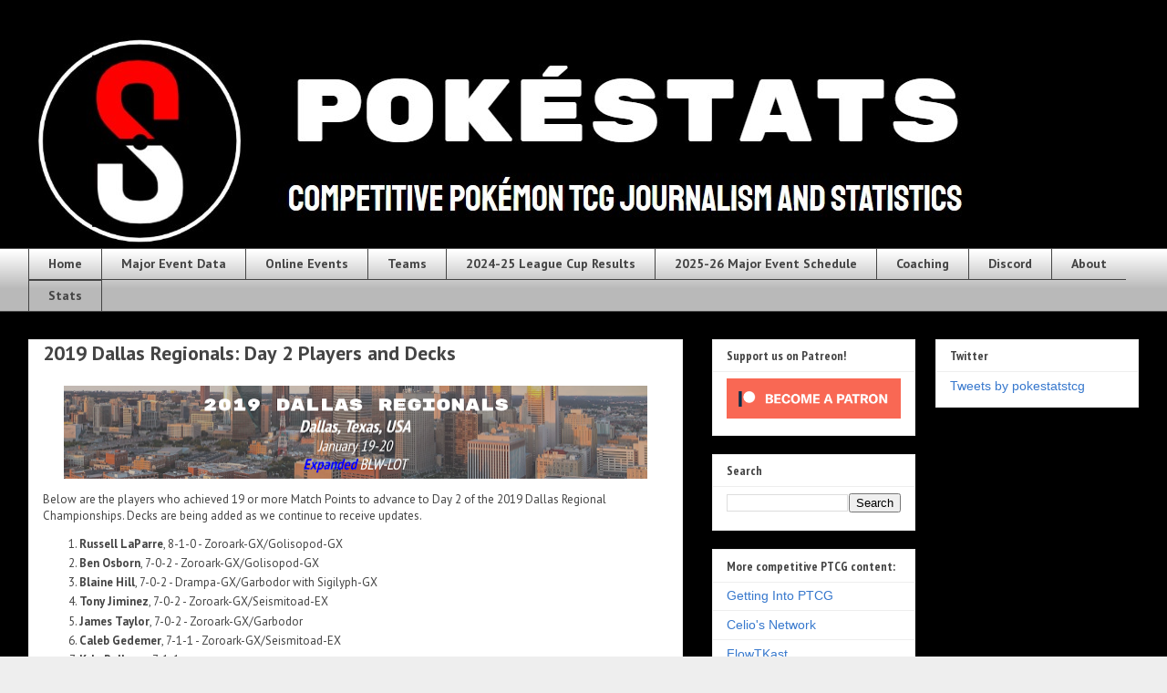

--- FILE ---
content_type: text/html; charset=UTF-8
request_url: https://www.ptcgstats.com/2019/01/2019-dallas-regionals-day-2-players-and.html
body_size: 12096
content:
<!DOCTYPE html>
<html class='v2' dir='ltr' xmlns='http://www.w3.org/1999/xhtml' xmlns:b='http://www.google.com/2005/gml/b' xmlns:data='http://www.google.com/2005/gml/data' xmlns:expr='http://www.google.com/2005/gml/expr'>
<head>
<link href='https://www.blogger.com/static/v1/widgets/335934321-css_bundle_v2.css' rel='stylesheet' type='text/css'/>
<link href='/favicon.ico' rel='shortcut icon' type='image/x-icon'>
</link>
<meta content='width=1100' name='viewport'/>
<meta content='text/html; charset=UTF-8' http-equiv='Content-Type'/>
<meta content='blogger' name='generator'/>
<link href='https://www.ptcgstats.com/favicon.ico' rel='icon' type='image/x-icon'/>
<link href='http://www.ptcgstats.com/2019/01/2019-dallas-regionals-day-2-players-and.html' rel='canonical'/>
<link rel="alternate" type="application/atom+xml" title="PokéStats - Atom" href="https://www.ptcgstats.com/feeds/posts/default" />
<link rel="alternate" type="application/rss+xml" title="PokéStats - RSS" href="https://www.ptcgstats.com/feeds/posts/default?alt=rss" />
<link rel="service.post" type="application/atom+xml" title="PokéStats - Atom" href="https://www.blogger.com/feeds/2002109749070757870/posts/default" />

<link rel="alternate" type="application/atom+xml" title="PokéStats - Atom" href="https://www.ptcgstats.com/feeds/2234720399998784004/comments/default" />
<!--Can't find substitution for tag [blog.ieCssRetrofitLinks]-->
<link href='https://blogger.googleusercontent.com/img/b/R29vZ2xl/AVvXsEjj1VLi8pfwh8r_Hnkiu1P9h5bxgyTACpvtjZ0m9UYb2AuGDah6grZ_2G5dYAngL2VqNbghuHs4et0qzG9nof4YtlMcd-vsGWLBkQSfULkeE7DDYXXlKMFLjIZUJnNviB3-KqUGuk_i4JY/s640/Screenshot+2019-01-19+at+8.07.45+PM.png' rel='image_src'/>
<meta content='http://www.ptcgstats.com/2019/01/2019-dallas-regionals-day-2-players-and.html' property='og:url'/>
<meta content='2019 Dallas Regionals: Day 2 Players and Decks' property='og:title'/>
<meta content='   Below are the players who achieved 19 or more Match Points to advance to Day 2 of the 2019 Dallas Regional Championships . Decks are bein...' property='og:description'/>
<meta content='https://blogger.googleusercontent.com/img/b/R29vZ2xl/AVvXsEjj1VLi8pfwh8r_Hnkiu1P9h5bxgyTACpvtjZ0m9UYb2AuGDah6grZ_2G5dYAngL2VqNbghuHs4et0qzG9nof4YtlMcd-vsGWLBkQSfULkeE7DDYXXlKMFLjIZUJnNviB3-KqUGuk_i4JY/w1200-h630-p-k-no-nu/Screenshot+2019-01-19+at+8.07.45+PM.png' property='og:image'/>
<title>PokéStats: 2019 Dallas Regionals: Day 2 Players and Decks</title>
<style type='text/css'>@font-face{font-family:'PT Sans';font-style:normal;font-weight:400;font-display:swap;src:url(//fonts.gstatic.com/s/ptsans/v18/jizaRExUiTo99u79D0-ExcOPIDUg-g.woff2)format('woff2');unicode-range:U+0460-052F,U+1C80-1C8A,U+20B4,U+2DE0-2DFF,U+A640-A69F,U+FE2E-FE2F;}@font-face{font-family:'PT Sans';font-style:normal;font-weight:400;font-display:swap;src:url(//fonts.gstatic.com/s/ptsans/v18/jizaRExUiTo99u79D0aExcOPIDUg-g.woff2)format('woff2');unicode-range:U+0301,U+0400-045F,U+0490-0491,U+04B0-04B1,U+2116;}@font-face{font-family:'PT Sans';font-style:normal;font-weight:400;font-display:swap;src:url(//fonts.gstatic.com/s/ptsans/v18/jizaRExUiTo99u79D0yExcOPIDUg-g.woff2)format('woff2');unicode-range:U+0100-02BA,U+02BD-02C5,U+02C7-02CC,U+02CE-02D7,U+02DD-02FF,U+0304,U+0308,U+0329,U+1D00-1DBF,U+1E00-1E9F,U+1EF2-1EFF,U+2020,U+20A0-20AB,U+20AD-20C0,U+2113,U+2C60-2C7F,U+A720-A7FF;}@font-face{font-family:'PT Sans';font-style:normal;font-weight:400;font-display:swap;src:url(//fonts.gstatic.com/s/ptsans/v18/jizaRExUiTo99u79D0KExcOPIDU.woff2)format('woff2');unicode-range:U+0000-00FF,U+0131,U+0152-0153,U+02BB-02BC,U+02C6,U+02DA,U+02DC,U+0304,U+0308,U+0329,U+2000-206F,U+20AC,U+2122,U+2191,U+2193,U+2212,U+2215,U+FEFF,U+FFFD;}@font-face{font-family:'PT Sans';font-style:normal;font-weight:700;font-display:swap;src:url(//fonts.gstatic.com/s/ptsans/v18/jizfRExUiTo99u79B_mh0OOtLR8a8zILig.woff2)format('woff2');unicode-range:U+0460-052F,U+1C80-1C8A,U+20B4,U+2DE0-2DFF,U+A640-A69F,U+FE2E-FE2F;}@font-face{font-family:'PT Sans';font-style:normal;font-weight:700;font-display:swap;src:url(//fonts.gstatic.com/s/ptsans/v18/jizfRExUiTo99u79B_mh0OqtLR8a8zILig.woff2)format('woff2');unicode-range:U+0301,U+0400-045F,U+0490-0491,U+04B0-04B1,U+2116;}@font-face{font-family:'PT Sans';font-style:normal;font-weight:700;font-display:swap;src:url(//fonts.gstatic.com/s/ptsans/v18/jizfRExUiTo99u79B_mh0OCtLR8a8zILig.woff2)format('woff2');unicode-range:U+0100-02BA,U+02BD-02C5,U+02C7-02CC,U+02CE-02D7,U+02DD-02FF,U+0304,U+0308,U+0329,U+1D00-1DBF,U+1E00-1E9F,U+1EF2-1EFF,U+2020,U+20A0-20AB,U+20AD-20C0,U+2113,U+2C60-2C7F,U+A720-A7FF;}@font-face{font-family:'PT Sans';font-style:normal;font-weight:700;font-display:swap;src:url(//fonts.gstatic.com/s/ptsans/v18/jizfRExUiTo99u79B_mh0O6tLR8a8zI.woff2)format('woff2');unicode-range:U+0000-00FF,U+0131,U+0152-0153,U+02BB-02BC,U+02C6,U+02DA,U+02DC,U+0304,U+0308,U+0329,U+2000-206F,U+20AC,U+2122,U+2191,U+2193,U+2212,U+2215,U+FEFF,U+FFFD;}@font-face{font-family:'PT Sans Narrow';font-style:normal;font-weight:400;font-display:swap;src:url(//fonts.gstatic.com/s/ptsansnarrow/v19/BngRUXNadjH0qYEzV7ab-oWlsbCLwR2oefDofMY.woff2)format('woff2');unicode-range:U+0460-052F,U+1C80-1C8A,U+20B4,U+2DE0-2DFF,U+A640-A69F,U+FE2E-FE2F;}@font-face{font-family:'PT Sans Narrow';font-style:normal;font-weight:400;font-display:swap;src:url(//fonts.gstatic.com/s/ptsansnarrow/v19/BngRUXNadjH0qYEzV7ab-oWlsbCCwR2oefDofMY.woff2)format('woff2');unicode-range:U+0301,U+0400-045F,U+0490-0491,U+04B0-04B1,U+2116;}@font-face{font-family:'PT Sans Narrow';font-style:normal;font-weight:400;font-display:swap;src:url(//fonts.gstatic.com/s/ptsansnarrow/v19/BngRUXNadjH0qYEzV7ab-oWlsbCIwR2oefDofMY.woff2)format('woff2');unicode-range:U+0100-02BA,U+02BD-02C5,U+02C7-02CC,U+02CE-02D7,U+02DD-02FF,U+0304,U+0308,U+0329,U+1D00-1DBF,U+1E00-1E9F,U+1EF2-1EFF,U+2020,U+20A0-20AB,U+20AD-20C0,U+2113,U+2C60-2C7F,U+A720-A7FF;}@font-face{font-family:'PT Sans Narrow';font-style:normal;font-weight:400;font-display:swap;src:url(//fonts.gstatic.com/s/ptsansnarrow/v19/BngRUXNadjH0qYEzV7ab-oWlsbCGwR2oefDo.woff2)format('woff2');unicode-range:U+0000-00FF,U+0131,U+0152-0153,U+02BB-02BC,U+02C6,U+02DA,U+02DC,U+0304,U+0308,U+0329,U+2000-206F,U+20AC,U+2122,U+2191,U+2193,U+2212,U+2215,U+FEFF,U+FFFD;}@font-face{font-family:'PT Sans Narrow';font-style:normal;font-weight:700;font-display:swap;src:url(//fonts.gstatic.com/s/ptsansnarrow/v19/BngSUXNadjH0qYEzV7ab-oWlsbg95AiIW_3CRs-2UEU.woff2)format('woff2');unicode-range:U+0460-052F,U+1C80-1C8A,U+20B4,U+2DE0-2DFF,U+A640-A69F,U+FE2E-FE2F;}@font-face{font-family:'PT Sans Narrow';font-style:normal;font-weight:700;font-display:swap;src:url(//fonts.gstatic.com/s/ptsansnarrow/v19/BngSUXNadjH0qYEzV7ab-oWlsbg95AiBW_3CRs-2UEU.woff2)format('woff2');unicode-range:U+0301,U+0400-045F,U+0490-0491,U+04B0-04B1,U+2116;}@font-face{font-family:'PT Sans Narrow';font-style:normal;font-weight:700;font-display:swap;src:url(//fonts.gstatic.com/s/ptsansnarrow/v19/BngSUXNadjH0qYEzV7ab-oWlsbg95AiLW_3CRs-2UEU.woff2)format('woff2');unicode-range:U+0100-02BA,U+02BD-02C5,U+02C7-02CC,U+02CE-02D7,U+02DD-02FF,U+0304,U+0308,U+0329,U+1D00-1DBF,U+1E00-1E9F,U+1EF2-1EFF,U+2020,U+20A0-20AB,U+20AD-20C0,U+2113,U+2C60-2C7F,U+A720-A7FF;}@font-face{font-family:'PT Sans Narrow';font-style:normal;font-weight:700;font-display:swap;src:url(//fonts.gstatic.com/s/ptsansnarrow/v19/BngSUXNadjH0qYEzV7ab-oWlsbg95AiFW_3CRs-2.woff2)format('woff2');unicode-range:U+0000-00FF,U+0131,U+0152-0153,U+02BB-02BC,U+02C6,U+02DA,U+02DC,U+0304,U+0308,U+0329,U+2000-206F,U+20AC,U+2122,U+2191,U+2193,U+2212,U+2215,U+FEFF,U+FFFD;}</style>
<style id='page-skin-1' type='text/css'><!--
/*
-----------------------------------------------
Blogger Template Style
Name:     Awesome Inc.
Designer: Tina Chen
URL:      tinachen.org
----------------------------------------------- */
/* Content
----------------------------------------------- */
body {
font: normal normal 13px PT Sans;
color: #444444;
background: #eeeeee url(//2.bp.blogspot.com/-yXqhoU3exVg/WSzYuYweGTI/AAAAAAAAFxc/jCnh1LApghofMeaKbgHhOVwIyEycKuNKQCK4B/s0/Flag_of_Afghanistan_%25281880%25E2%2580%25931901%2529.svg.png) repeat scroll top left;
}
html body .content-outer {
min-width: 0;
max-width: 100%;
width: 100%;
}
a:link {
text-decoration: none;
color: #0000ff;
}
a:visited {
text-decoration: none;
color: #6fa8dc;
}
a:hover {
text-decoration: underline;
color: #6fa8dc;
}
.body-fauxcolumn-outer .cap-top {
position: absolute;
z-index: 1;
height: 276px;
width: 100%;
background: transparent none repeat-x scroll top left;
_background-image: none;
}
/* Columns
----------------------------------------------- */
.content-inner {
padding: 0;
}
.header-inner .section {
margin: 0 16px;
}
.tabs-inner .section {
margin: 0 16px;
}
.main-inner {
padding-top: 30px;
}
.main-inner .column-center-inner,
.main-inner .column-left-inner,
.main-inner .column-right-inner {
padding: 0 5px;
}
*+html body .main-inner .column-center-inner {
margin-top: -30px;
}
#layout .main-inner .column-center-inner {
margin-top: 0;
}
/* Header
----------------------------------------------- */
.header-outer {
margin: 0 0 0 0;
background: transparent none repeat scroll 0 0;
}
.Header h1 {
font: normal bold 40px Arial, Tahoma, Helvetica, FreeSans, sans-serif;
color: #444444;
text-shadow: 0 0 -1px #000000;
}
.Header h1 a {
color: #444444;
}
.Header .description {
font: normal normal 14px Arial, Tahoma, Helvetica, FreeSans, sans-serif;
color: #444444;
}
.header-inner .Header .titlewrapper,
.header-inner .Header .descriptionwrapper {
padding-left: 0;
padding-right: 0;
margin-bottom: 0;
}
.header-inner .Header .titlewrapper {
padding-top: 22px;
}
/* Tabs
----------------------------------------------- */
.tabs-outer {
overflow: hidden;
position: relative;
background: #ffffff url(https://resources.blogblog.com/blogblog/data/1kt/awesomeinc/tabs_gradient_light.png) repeat scroll 0 0;
}
#layout .tabs-outer {
overflow: visible;
}
.tabs-cap-top, .tabs-cap-bottom {
position: absolute;
width: 100%;
border-top: 1px solid #444444;
}
.tabs-cap-bottom {
bottom: 0;
}
.tabs-inner .widget li a {
display: inline-block;
margin: 0;
padding: .6em 1.5em;
font: normal bold 14px PT Sans;
color: #444444;
border-top: 1px solid #444444;
border-bottom: 1px solid #444444;
border-left: 1px solid #444444;
height: 16px;
line-height: 16px;
}
.tabs-inner .widget li:last-child a {
border-right: 1px solid #444444;
}
.tabs-inner .widget li.selected a, .tabs-inner .widget li a:hover {
background: #ff0000 url(https://resources.blogblog.com/blogblog/data/1kt/awesomeinc/tabs_gradient_light.png) repeat-x scroll 0 -100px;
color: #444444;
}
/* Headings
----------------------------------------------- */
h2 {
font: normal bold 14px PT Sans Narrow;
color: #444444;
}
/* Widgets
----------------------------------------------- */
.main-inner .section {
margin: 0 27px;
padding: 0;
}
.main-inner .column-left-outer,
.main-inner .column-right-outer {
margin-top: 0;
}
#layout .main-inner .column-left-outer,
#layout .main-inner .column-right-outer {
margin-top: 0;
}
.main-inner .column-left-inner,
.main-inner .column-right-inner {
background: transparent none repeat 0 0;
-moz-box-shadow: 0 0 0 rgba(0, 0, 0, .2);
-webkit-box-shadow: 0 0 0 rgba(0, 0, 0, .2);
-goog-ms-box-shadow: 0 0 0 rgba(0, 0, 0, .2);
box-shadow: 0 0 0 rgba(0, 0, 0, .2);
-moz-border-radius: 0;
-webkit-border-radius: 0;
-goog-ms-border-radius: 0;
border-radius: 0;
}
#layout .main-inner .column-left-inner,
#layout .main-inner .column-right-inner {
margin-top: 0;
}
.sidebar .widget {
font: normal normal 14px Arial, Tahoma, Helvetica, FreeSans, sans-serif;
color: #444444;
}
.sidebar .widget a:link {
color: #3778cd;
}
.sidebar .widget a:visited {
color: #4d469c;
}
.sidebar .widget a:hover {
color: #3778cd;
}
.sidebar .widget h2 {
text-shadow: 0 0 -1px #000000;
}
.main-inner .widget {
background-color: #ffffff;
border: 1px solid #eeeeee;
padding: 0 15px 15px;
margin: 20px -16px;
-moz-box-shadow: 0 0 20px rgba(0, 0, 0, .2);
-webkit-box-shadow: 0 0 20px rgba(0, 0, 0, .2);
-goog-ms-box-shadow: 0 0 20px rgba(0, 0, 0, .2);
box-shadow: 0 0 20px rgba(0, 0, 0, .2);
-moz-border-radius: 0;
-webkit-border-radius: 0;
-goog-ms-border-radius: 0;
border-radius: 0;
}
.main-inner .widget h2 {
margin: 0 -15px;
padding: .6em 15px .5em;
border-bottom: 1px solid transparent;
}
.footer-inner .widget h2 {
padding: 0 0 .4em;
border-bottom: 1px solid transparent;
}
.main-inner .widget h2 + div, .footer-inner .widget h2 + div {
border-top: 1px solid #eeeeee;
padding-top: 8px;
}
.main-inner .widget .widget-content {
margin: 0 -15px;
padding: 7px 15px 0;
}
.main-inner .widget ul, .main-inner .widget #ArchiveList ul.flat {
margin: -8px -15px 0;
padding: 0;
list-style: none;
}
.main-inner .widget #ArchiveList {
margin: -8px 0 0;
}
.main-inner .widget ul li, .main-inner .widget #ArchiveList ul.flat li {
padding: .5em 15px;
text-indent: 0;
color: #666666;
border-top: 1px solid #eeeeee;
border-bottom: 1px solid transparent;
}
.main-inner .widget #ArchiveList ul li {
padding-top: .25em;
padding-bottom: .25em;
}
.main-inner .widget ul li:first-child, .main-inner .widget #ArchiveList ul.flat li:first-child {
border-top: none;
}
.main-inner .widget ul li:last-child, .main-inner .widget #ArchiveList ul.flat li:last-child {
border-bottom: none;
}
.post-body {
position: relative;
}
.main-inner .widget .post-body ul {
padding: 0 2.5em;
margin: .5em 0;
list-style: disc;
}
.main-inner .widget .post-body ul li {
padding: 0.25em 0;
margin-bottom: .25em;
color: #444444;
border: none;
}
.footer-inner .widget ul {
padding: 0;
list-style: none;
}
.widget .zippy {
color: #666666;
}
/* Posts
----------------------------------------------- */
body .main-inner .Blog {
padding: 0;
margin-bottom: 1em;
background-color: transparent;
border: none;
-moz-box-shadow: 0 0 0 rgba(0, 0, 0, 0);
-webkit-box-shadow: 0 0 0 rgba(0, 0, 0, 0);
-goog-ms-box-shadow: 0 0 0 rgba(0, 0, 0, 0);
box-shadow: 0 0 0 rgba(0, 0, 0, 0);
}
.main-inner .section:last-child .Blog:last-child {
padding: 0;
margin-bottom: 1em;
}
.main-inner .widget h2.date-header {
margin: 0 -15px 1px;
padding: 0 0 0 0;
font: normal normal 14px PT Sans Narrow;
color: #444444;
background: transparent none no-repeat scroll top left;
border-top: 0 solid #eeeeee;
border-bottom: 1px solid transparent;
-moz-border-radius-topleft: 0;
-moz-border-radius-topright: 0;
-webkit-border-top-left-radius: 0;
-webkit-border-top-right-radius: 0;
border-top-left-radius: 0;
border-top-right-radius: 0;
position: static;
bottom: 100%;
right: 15px;
text-shadow: 0 0 -1px #000000;
}
.main-inner .widget h2.date-header span {
font: normal normal 14px PT Sans Narrow;
display: block;
padding: .5em 15px;
border-left: 0 solid #eeeeee;
border-right: 0 solid #eeeeee;
}
.date-outer {
position: relative;
margin: 30px 0 20px;
padding: 0 15px;
background-color: #ffffff;
border: 1px solid #eeeeee;
-moz-box-shadow: 0 0 20px rgba(0, 0, 0, .2);
-webkit-box-shadow: 0 0 20px rgba(0, 0, 0, .2);
-goog-ms-box-shadow: 0 0 20px rgba(0, 0, 0, .2);
box-shadow: 0 0 20px rgba(0, 0, 0, .2);
-moz-border-radius: 0;
-webkit-border-radius: 0;
-goog-ms-border-radius: 0;
border-radius: 0;
}
.date-outer:first-child {
margin-top: 0;
}
.date-outer:last-child {
margin-bottom: 20px;
-moz-border-radius-bottomleft: 0;
-moz-border-radius-bottomright: 0;
-webkit-border-bottom-left-radius: 0;
-webkit-border-bottom-right-radius: 0;
-goog-ms-border-bottom-left-radius: 0;
-goog-ms-border-bottom-right-radius: 0;
border-bottom-left-radius: 0;
border-bottom-right-radius: 0;
}
.date-posts {
margin: 0 -15px;
padding: 0 15px;
clear: both;
}
.post-outer, .inline-ad {
border-top: 1px solid #eeeeee;
margin: 0 -15px;
padding: 15px 15px;
}
.post-outer {
padding-bottom: 10px;
}
.post-outer:first-child {
padding-top: 0;
border-top: none;
}
.post-outer:last-child, .inline-ad:last-child {
border-bottom: none;
}
.post-body {
position: relative;
}
.post-body img {
padding: 8px;
background: transparent;
border: 1px solid transparent;
-moz-box-shadow: 0 0 0 rgba(0, 0, 0, .2);
-webkit-box-shadow: 0 0 0 rgba(0, 0, 0, .2);
box-shadow: 0 0 0 rgba(0, 0, 0, .2);
-moz-border-radius: 0;
-webkit-border-radius: 0;
border-radius: 0;
}
h3.post-title, h4 {
font: normal bold 22px PT Sans;
color: #444444;
}
h3.post-title a {
font: normal bold 22px PT Sans;
color: #444444;
}
h3.post-title a:hover {
color: #6fa8dc;
text-decoration: underline;
}
.post-header {
margin: 0 0 1em;
}
.post-body {
line-height: 1.4;
}
.post-outer h2 {
color: #444444;
}
.post-footer {
margin: 1.5em 0 0;
}
#blog-pager {
padding: 15px;
font-size: 120%;
background-color: #ffffff;
border: 1px solid #eeeeee;
-moz-box-shadow: 0 0 20px rgba(0, 0, 0, .2);
-webkit-box-shadow: 0 0 20px rgba(0, 0, 0, .2);
-goog-ms-box-shadow: 0 0 20px rgba(0, 0, 0, .2);
box-shadow: 0 0 20px rgba(0, 0, 0, .2);
-moz-border-radius: 0;
-webkit-border-radius: 0;
-goog-ms-border-radius: 0;
border-radius: 0;
-moz-border-radius-topleft: 0;
-moz-border-radius-topright: 0;
-webkit-border-top-left-radius: 0;
-webkit-border-top-right-radius: 0;
-goog-ms-border-top-left-radius: 0;
-goog-ms-border-top-right-radius: 0;
border-top-left-radius: 0;
border-top-right-radius-topright: 0;
margin-top: 1em;
}
.blog-feeds, .post-feeds {
margin: 1em 0;
text-align: center;
color: #444444;
}
.blog-feeds a, .post-feeds a {
color: #3778cd;
}
.blog-feeds a:visited, .post-feeds a:visited {
color: #4d469c;
}
.blog-feeds a:hover, .post-feeds a:hover {
color: #3778cd;
}
.post-outer .comments {
margin-top: 2em;
}
/* Comments
----------------------------------------------- */
.comments .comments-content .icon.blog-author {
background-repeat: no-repeat;
background-image: url([data-uri]);
}
.comments .comments-content .loadmore a {
border-top: 1px solid #444444;
border-bottom: 1px solid #444444;
}
.comments .continue {
border-top: 2px solid #444444;
}
/* Footer
----------------------------------------------- */
.footer-outer {
margin: -20px 0 -1px;
padding: 20px 0 0;
color: #444444;
overflow: hidden;
}
.footer-fauxborder-left {
border-top: 1px solid #eeeeee;
background: #ffffff none repeat scroll 0 0;
-moz-box-shadow: 0 0 20px rgba(0, 0, 0, .2);
-webkit-box-shadow: 0 0 20px rgba(0, 0, 0, .2);
-goog-ms-box-shadow: 0 0 20px rgba(0, 0, 0, .2);
box-shadow: 0 0 20px rgba(0, 0, 0, .2);
margin: 0 -20px;
}
/* Mobile
----------------------------------------------- */
body.mobile {
background-size: auto;
}
.mobile .body-fauxcolumn-outer {
background: transparent none repeat scroll top left;
}
*+html body.mobile .main-inner .column-center-inner {
margin-top: 0;
}
.mobile .main-inner .widget {
padding: 0 0 15px;
}
.mobile .main-inner .widget h2 + div,
.mobile .footer-inner .widget h2 + div {
border-top: none;
padding-top: 0;
}
.mobile .footer-inner .widget h2 {
padding: 0.5em 0;
border-bottom: none;
}
.mobile .main-inner .widget .widget-content {
margin: 0;
padding: 7px 0 0;
}
.mobile .main-inner .widget ul,
.mobile .main-inner .widget #ArchiveList ul.flat {
margin: 0 -15px 0;
}
.mobile .main-inner .widget h2.date-header {
right: 0;
}
.mobile .date-header span {
padding: 0.4em 0;
}
.mobile .date-outer:first-child {
margin-bottom: 0;
border: 1px solid #eeeeee;
-moz-border-radius-topleft: 0;
-moz-border-radius-topright: 0;
-webkit-border-top-left-radius: 0;
-webkit-border-top-right-radius: 0;
-goog-ms-border-top-left-radius: 0;
-goog-ms-border-top-right-radius: 0;
border-top-left-radius: 0;
border-top-right-radius: 0;
}
.mobile .date-outer {
border-color: #eeeeee;
border-width: 0 1px 1px;
}
.mobile .date-outer:last-child {
margin-bottom: 0;
}
.mobile .main-inner {
padding: 0;
}
.mobile .header-inner .section {
margin: 0;
}
.mobile .post-outer, .mobile .inline-ad {
padding: 5px 0;
}
.mobile .tabs-inner .section {
margin: 0 10px;
}
.mobile .main-inner .widget h2 {
margin: 0;
padding: 0;
}
.mobile .main-inner .widget h2.date-header span {
padding: 0;
}
.mobile .main-inner .widget .widget-content {
margin: 0;
padding: 7px 0 0;
}
.mobile #blog-pager {
border: 1px solid transparent;
background: #ffffff none repeat scroll 0 0;
}
.mobile .main-inner .column-left-inner,
.mobile .main-inner .column-right-inner {
background: transparent none repeat 0 0;
-moz-box-shadow: none;
-webkit-box-shadow: none;
-goog-ms-box-shadow: none;
box-shadow: none;
}
.mobile .date-posts {
margin: 0;
padding: 0;
}
.mobile .footer-fauxborder-left {
margin: 0;
border-top: inherit;
}
.mobile .main-inner .section:last-child .Blog:last-child {
margin-bottom: 0;
}
.mobile-index-contents {
color: #444444;
}
.mobile .mobile-link-button {
background: #0000ff url(https://resources.blogblog.com/blogblog/data/1kt/awesomeinc/tabs_gradient_light.png) repeat scroll 0 0;
}
.mobile-link-button a:link, .mobile-link-button a:visited {
color: #ffffff;
}
.mobile .tabs-inner .PageList .widget-content {
background: transparent;
border-top: 1px solid;
border-color: #444444;
color: #444444;
}
.mobile .tabs-inner .PageList .widget-content .pagelist-arrow {
border-left: 1px solid #444444;
}

--></style>
<style id='template-skin-1' type='text/css'><!--
body {
min-width: 1250px;
}
.content-outer, .content-fauxcolumn-outer, .region-inner {
min-width: 1250px;
max-width: 1250px;
_width: 1250px;
}
.main-inner .columns {
padding-left: 0px;
padding-right: 500px;
}
.main-inner .fauxcolumn-center-outer {
left: 0px;
right: 500px;
/* IE6 does not respect left and right together */
_width: expression(this.parentNode.offsetWidth -
parseInt("0px") -
parseInt("500px") + 'px');
}
.main-inner .fauxcolumn-left-outer {
width: 0px;
}
.main-inner .fauxcolumn-right-outer {
width: 500px;
}
.main-inner .column-left-outer {
width: 0px;
right: 100%;
margin-left: -0px;
}
.main-inner .column-right-outer {
width: 500px;
margin-right: -500px;
}
#layout {
min-width: 0;
}
#layout .content-outer {
min-width: 0;
width: 800px;
}
#layout .region-inner {
min-width: 0;
width: auto;
}
body#layout div.add_widget {
padding: 8px;
}
body#layout div.add_widget a {
margin-left: 32px;
}
--></style>
<style>
    body {background-image:url(\/\/2.bp.blogspot.com\/-yXqhoU3exVg\/WSzYuYweGTI\/AAAAAAAAFxc\/jCnh1LApghofMeaKbgHhOVwIyEycKuNKQCK4B\/s0\/Flag_of_Afghanistan_%25281880%25E2%2580%25931901%2529.svg.png);}
    
@media (max-width: 200px) { body {background-image:url(\/\/2.bp.blogspot.com\/-yXqhoU3exVg\/WSzYuYweGTI\/AAAAAAAAFxc\/jCnh1LApghofMeaKbgHhOVwIyEycKuNKQCK4B\/w200\/Flag_of_Afghanistan_%25281880%25E2%2580%25931901%2529.svg.png);}}
@media (max-width: 400px) and (min-width: 201px) { body {background-image:url(\/\/2.bp.blogspot.com\/-yXqhoU3exVg\/WSzYuYweGTI\/AAAAAAAAFxc\/jCnh1LApghofMeaKbgHhOVwIyEycKuNKQCK4B\/w400\/Flag_of_Afghanistan_%25281880%25E2%2580%25931901%2529.svg.png);}}
@media (max-width: 800px) and (min-width: 401px) { body {background-image:url(\/\/2.bp.blogspot.com\/-yXqhoU3exVg\/WSzYuYweGTI\/AAAAAAAAFxc\/jCnh1LApghofMeaKbgHhOVwIyEycKuNKQCK4B\/w800\/Flag_of_Afghanistan_%25281880%25E2%2580%25931901%2529.svg.png);}}
@media (max-width: 1200px) and (min-width: 801px) { body {background-image:url(\/\/2.bp.blogspot.com\/-yXqhoU3exVg\/WSzYuYweGTI\/AAAAAAAAFxc\/jCnh1LApghofMeaKbgHhOVwIyEycKuNKQCK4B\/w1200\/Flag_of_Afghanistan_%25281880%25E2%2580%25931901%2529.svg.png);}}
/* Last tag covers anything over one higher than the previous max-size cap. */
@media (min-width: 1201px) { body {background-image:url(\/\/2.bp.blogspot.com\/-yXqhoU3exVg\/WSzYuYweGTI\/AAAAAAAAFxc\/jCnh1LApghofMeaKbgHhOVwIyEycKuNKQCK4B\/w1600\/Flag_of_Afghanistan_%25281880%25E2%2580%25931901%2529.svg.png);}}
  </style>
<link href='https://www.blogger.com/dyn-css/authorization.css?targetBlogID=2002109749070757870&amp;zx=e6fd4b8d-680d-4204-ab4d-5a6119688585' media='none' onload='if(media!=&#39;all&#39;)media=&#39;all&#39;' rel='stylesheet'/><noscript><link href='https://www.blogger.com/dyn-css/authorization.css?targetBlogID=2002109749070757870&amp;zx=e6fd4b8d-680d-4204-ab4d-5a6119688585' rel='stylesheet'/></noscript>
<meta name='google-adsense-platform-account' content='ca-host-pub-1556223355139109'/>
<meta name='google-adsense-platform-domain' content='blogspot.com'/>

</head>
<body class='loading variant-light'>
<div class='navbar no-items section' id='navbar' name='Navbar'>
</div>
<div class='body-fauxcolumns'>
<div class='fauxcolumn-outer body-fauxcolumn-outer'>
<div class='cap-top'>
<div class='cap-left'></div>
<div class='cap-right'></div>
</div>
<div class='fauxborder-left'>
<div class='fauxborder-right'></div>
<div class='fauxcolumn-inner'>
</div>
</div>
<div class='cap-bottom'>
<div class='cap-left'></div>
<div class='cap-right'></div>
</div>
</div>
</div>
<div class='content'>
<div class='content-fauxcolumns'>
<div class='fauxcolumn-outer content-fauxcolumn-outer'>
<div class='cap-top'>
<div class='cap-left'></div>
<div class='cap-right'></div>
</div>
<div class='fauxborder-left'>
<div class='fauxborder-right'></div>
<div class='fauxcolumn-inner'>
</div>
</div>
<div class='cap-bottom'>
<div class='cap-left'></div>
<div class='cap-right'></div>
</div>
</div>
</div>
<div class='content-outer'>
<div class='content-cap-top cap-top'>
<div class='cap-left'></div>
<div class='cap-right'></div>
</div>
<div class='fauxborder-left content-fauxborder-left'>
<div class='fauxborder-right content-fauxborder-right'></div>
<div class='content-inner'>
<header>
<div class='header-outer'>
<div class='header-cap-top cap-top'>
<div class='cap-left'></div>
<div class='cap-right'></div>
</div>
<div class='fauxborder-left header-fauxborder-left'>
<div class='fauxborder-right header-fauxborder-right'></div>
<div class='region-inner header-inner'>
<div class='header section' id='header' name='Header'><div class='widget Header' data-version='1' id='Header1'>
<div id='header-inner'>
<a href='https://www.ptcgstats.com/' style='display: block'>
<img alt='PokéStats' height='242px; ' id='Header1_headerimg' src='https://blogger.googleusercontent.com/img/b/R29vZ2xl/AVvXsEiaLijhqDu0leiSciL8VteevKNkmB00F4Zrg28Sn73GKYfajPdWF9czhZrDkJAXLz7_SVa0zxTA4iNdjPJvCDiwsLq-Paryl3bm4FuG9dzUl6ASSayu8U3OXVhAgJpL_2fV2mvcvNZ0how/s1218/4.jpg' style='display: block' width='1042px; '/>
</a>
</div>
</div></div>
</div>
</div>
<div class='header-cap-bottom cap-bottom'>
<div class='cap-left'></div>
<div class='cap-right'></div>
</div>
</div>
</header>
<div class='tabs-outer'>
<div class='tabs-cap-top cap-top'>
<div class='cap-left'></div>
<div class='cap-right'></div>
</div>
<div class='fauxborder-left tabs-fauxborder-left'>
<div class='fauxborder-right tabs-fauxborder-right'></div>
<div class='region-inner tabs-inner'>
<div class='tabs section' id='crosscol' name='Cross-Column'><div class='widget PageList' data-version='1' id='PageList1'>
<div class='widget-content'>
<ul>
<li>
<a href='https://www.ptcgstats.com/'>Home</a>
</li>
<li>
<a href='https://ptcgstats.blogspot.com/p/event-data.html'>Major Event Data</a>
</li>
<li>
<a href='http://www.ptcgstats.com/p/online-tournaments.html'>Online Events</a>
</li>
<li>
<a href='https://www.ptcgstats.com/p/teams.html'>Teams</a>
</li>
<li>
<a href='https://www.ptcgstats.com/p/2024-25-league-cup-results.html'>2024-25 League Cup Results</a>
</li>
<li>
<a href='https://www.ptcgstats.com/p/2024-25-major-event-schedule.html'>2025-26 Major Event Schedule </a>
</li>
<li>
<a href='http://www.ptcgstats.com/p/coaching.html'>Coaching</a>
</li>
<li>
<a href='https://discord.gg/cGARzpr'>Discord</a>
</li>
<li>
<a href='http://www.ptcgstats.com/p/staff.html'>About</a>
</li>
<li>
<a href='https://www.ptcgstats.com/p/stats.html'>Stats</a>
</li>
</ul>
<div class='clear'></div>
</div>
</div></div>
<div class='tabs no-items section' id='crosscol-overflow' name='Cross-Column 2'></div>
</div>
</div>
<div class='tabs-cap-bottom cap-bottom'>
<div class='cap-left'></div>
<div class='cap-right'></div>
</div>
</div>
<div class='main-outer'>
<div class='main-cap-top cap-top'>
<div class='cap-left'></div>
<div class='cap-right'></div>
</div>
<div class='fauxborder-left main-fauxborder-left'>
<div class='fauxborder-right main-fauxborder-right'></div>
<div class='region-inner main-inner'>
<div class='columns fauxcolumns'>
<div class='fauxcolumn-outer fauxcolumn-center-outer'>
<div class='cap-top'>
<div class='cap-left'></div>
<div class='cap-right'></div>
</div>
<div class='fauxborder-left'>
<div class='fauxborder-right'></div>
<div class='fauxcolumn-inner'>
</div>
</div>
<div class='cap-bottom'>
<div class='cap-left'></div>
<div class='cap-right'></div>
</div>
</div>
<div class='fauxcolumn-outer fauxcolumn-left-outer'>
<div class='cap-top'>
<div class='cap-left'></div>
<div class='cap-right'></div>
</div>
<div class='fauxborder-left'>
<div class='fauxborder-right'></div>
<div class='fauxcolumn-inner'>
</div>
</div>
<div class='cap-bottom'>
<div class='cap-left'></div>
<div class='cap-right'></div>
</div>
</div>
<div class='fauxcolumn-outer fauxcolumn-right-outer'>
<div class='cap-top'>
<div class='cap-left'></div>
<div class='cap-right'></div>
</div>
<div class='fauxborder-left'>
<div class='fauxborder-right'></div>
<div class='fauxcolumn-inner'>
</div>
</div>
<div class='cap-bottom'>
<div class='cap-left'></div>
<div class='cap-right'></div>
</div>
</div>
<!-- corrects IE6 width calculation -->
<div class='columns-inner'>
<div class='column-center-outer'>
<div class='column-center-inner'>
<div class='main section' id='main' name='Main'><div class='widget Blog' data-version='1' id='Blog1'>
<div class='blog-posts hfeed'>

          <div class="date-outer">
        

          <div class="date-posts">
        
<div class='post-outer'>
<div class='post hentry uncustomized-post-template' itemprop='blogPost' itemscope='itemscope' itemtype='http://schema.org/BlogPosting'>
<meta content='https://blogger.googleusercontent.com/img/b/R29vZ2xl/AVvXsEjj1VLi8pfwh8r_Hnkiu1P9h5bxgyTACpvtjZ0m9UYb2AuGDah6grZ_2G5dYAngL2VqNbghuHs4et0qzG9nof4YtlMcd-vsGWLBkQSfULkeE7DDYXXlKMFLjIZUJnNviB3-KqUGuk_i4JY/s640/Screenshot+2019-01-19+at+8.07.45+PM.png' itemprop='image_url'/>
<meta content='2002109749070757870' itemprop='blogId'/>
<meta content='2234720399998784004' itemprop='postId'/>
<a name='2234720399998784004'></a>
<h3 class='post-title entry-title' itemprop='name'>
2019 Dallas Regionals: Day 2 Players and Decks
</h3>
<div class='post-header'>
<div class='post-header-line-1'></div>
</div>
<div class='post-body entry-content' id='post-body-2234720399998784004' itemprop='description articleBody'>
<div dir="ltr" style="text-align: left;" trbidi="on">
<div class="separator" style="clear: both; text-align: center;">
<a href="https://blogger.googleusercontent.com/img/b/R29vZ2xl/AVvXsEjj1VLi8pfwh8r_Hnkiu1P9h5bxgyTACpvtjZ0m9UYb2AuGDah6grZ_2G5dYAngL2VqNbghuHs4et0qzG9nof4YtlMcd-vsGWLBkQSfULkeE7DDYXXlKMFLjIZUJnNviB3-KqUGuk_i4JY/s1600/Screenshot+2019-01-19+at+8.07.45+PM.png" imageanchor="1" style="margin-left: 1em; margin-right: 1em;"><img border="0" data-original-height="172" data-original-width="1072" height="102" src="https://blogger.googleusercontent.com/img/b/R29vZ2xl/AVvXsEjj1VLi8pfwh8r_Hnkiu1P9h5bxgyTACpvtjZ0m9UYb2AuGDah6grZ_2G5dYAngL2VqNbghuHs4et0qzG9nof4YtlMcd-vsGWLBkQSfULkeE7DDYXXlKMFLjIZUJnNviB3-KqUGuk_i4JY/s640/Screenshot+2019-01-19+at+8.07.45+PM.png" width="640" /></a></div>
<span style="font-family: inherit;">Below are the players who achieved 19 or more Match Points to advance to Day 2 of the 2019 Dallas Regional Championships</span><span style="font-family: inherit;">. Decks are being added as we continue to receive updates.&nbsp;</span><br />
<ol style="text-align: left;">
<li><b>Russell LaParre</b>, 8-1-0 - Zoroark-GX/Golisopod-GX</li>
<li><b>Ben Osborn</b>, 7-0-2&nbsp;- Zoroark-GX/Golisopod-GX</li>
<li><b>Blaine Hill</b>, 7-0-2 - Drampa-GX/Garbodor with Sigilyph-GX</li>
<li><b>Tony Jiminez</b>, 7-0-2 - Zoroark-GX/Seismitoad-EX</li>
<li><b>James Taylor</b>, 7-0-2 - Zoroark-GX/Garbodor</li>
<li><b>Caleb Gedemer</b>, 7-1-1 - Zoroark-GX/Seismitoad-EX</li>
<li><b>Kyle Pallman</b>, 7-1-1</li>
<li><b>Brandon Salazar</b>, 7-1-1 - Archie's Blastoise</li>
<li><b>David Tomhave</b>, 7-1-1 - Zoroark-GX/Garbodor with Tauros-GX</li>
<li><b>Preston Ellis</b>, 7-1-1 - Rayquaza-GX/Ho-Oh-EX</li>
<li><b>Nicolas Gist</b>, 7-1-1</li>
<li><b>Jose Marrero</b>, 7-1-1 - Archie's Blastoise</li>
<li><b>Nolan Stevenson</b>, 7-1-1</li>
<li><b>Ben Cryer</b>, 7-1-1 - Drampa-GX/Banette-GX/Garbodor</li>
<li><b>Ryan Pena</b>, 6-0-3 - Zoroark-GX/Seismitoad-EX</li>
<li><b>Matthew Tims</b>, 6-0-3 - Cradily/Sceptile/Vileplume</li>
<li><b>Fabien Pujol</b>, 7-2-0 - Zoroark-GX/Garbodor</li>
<li><b>Jon Eng</b>, 6-1-2 - Zoroark-GX/Garbodor</li>
<li><b>Andrew Martin</b>, 6-1-2 - Drampa-GX/Garbodor</li>
<li><b>William Woodard</b>, 6-1-2</li>
<li><b>Eric Smith</b>, 6-1-2 - Drampa-GX/Garbodor with Sigilyph-GX</li>
<li><b>Luis Pena</b>, 6-1-2</li>
<li><b>Tyler Jackson</b>, 6-1-2 - Zoroark-GX/Red Card/Delinquent</li>
<li><b>Steven Eugia</b>, 6-1-2 - Alolan Exeggutor</li>
<li><b>Tommy Desjardins Pettinichio</b>, 6-1-2 - Sableye/Counters</li>
<li><b>Zac Cooper</b>, 6-1-2 - Wailord &amp; Magikarp TAG TEAM-GX/Shuckle-GX</li>
<li><b>Danny Altavilla</b>, 6-1-2 - Zoroark-GX/Seismitoad-EX</li>
<li><b>Hayden Cameron-Jacobus</b>, 6-1-2 - Cradily/Sceptile/Vileplume</li>
<li><b>Brendan Dixon</b>, 6-1-2</li>
<li><b>Alex Fusco</b>, 6-1-2 - Zoroark-GX/Garbodor with Alolan Muk</li>
<li><b>Justin Bokhari</b>, 6-1-2 - Zoroark-GX/Garbodor</li>
<li><b>Chris Siakala</b>, 6-2-1 - Trevenant BREAK</li>
<li><b>Hale Obernolte</b>, 6-2-1</li>
<li><b>Danny Prather</b>, 6-2-1 - Zoroark-GX Control with Golisopod-GX</li>
<li><b>Tim Patton</b>, 6-2-1 - Unown LOT 90 "Exodia"</li>
<li><b>Rudy Vargas</b>, 6-2-1 - Cradily/Sceptile/Vileplume</li>
<li><b>Alec Geissler</b>, 6-2-1 - Zoroark-GX/Garbodor</li>
<li><b>David Cooper</b>, 6-2-1 - Archie's Blastoise</li>
<li><b>Christopher Paras</b>, 6-2-1 - Trevenant BREAK</li>
<li><b>Ross Cawthon</b>, 6-2-1 - Vespiquen/Flareon</li>
<li><b>Dehou Kong</b>, 6-2-1 - Archie's Blastoise</li>
<li><b>Michael Pramawat</b>, 6-2-1 - Zoroark-GX/Seismitoad-EX</li>
<li><b>Alex Bunker</b>, 6-2-1 - Magikarp &amp; Wailord TAG TEAM-GX</li>
<li><b>Dean Nezam</b>, 6-2-1 - Zoroark-GX/Golisopod-GX</li>
<li><b>Nathan Brower</b>, 6-2-1 - Primal Groudon-EX with Miltank PLF</li>
<li><b>Thane Cutler</b>, 6-2-1 - Shock Lock</li>
<li><b>Andrew Scott</b>, 6-2-1 - Zoroark-GX/Garbodor</li>
<li><b>Draydon Davis</b>, 6-2-1 - Zoroark-GX/Garbodor</li>
<li><b>Trevor Bustamante</b>, 5-0-4 - Zoroark-GX/Garbodor</li>
<li><b>Justin Lambert</b>, 6-2-1 - Archie's Blastoise</li>
<li><b>Pearce Blend</b>, 6-2-1 - Archie's Blastoise</li>
<li><b>Rahul Reddy</b>, 6-2-1 - Vespiquen/Flareon</li>
<li><b>Jason Burch</b>, 6-2-1</li>
<li><b>Christopher Danner</b>, 6-2-1</li>
<li><b>Lance Bradshaw</b>, 6-2-1 - Buzzwole/Carbink BREAK</li>
<li><b>Grant Manley</b>, 6-2-1 - Drampa-GX/Garbodor with Sigilyph-GX</li>
<li><b>Lucas Richardson</b>, 6-2-1</li>
<li><b>Andrew Michaud</b>, 5-0-4</li>
<li><b>Isaac Milaski</b>, 5-0-4 - Archie's Blastoise</li>
<li><b>Arlo Neel</b>, 6-2-1 - Zoroark-GX/Garbodor</li>
<li><b>Christian Keiser</b>, 6-2-1 - Zoroark-GX/Garbodor</li>
<li><b>Carter Barsh</b>, 6-2-1 - Archie's Gyarados/Maxie's Gallade</li>
<li><b>Cody Walinski</b>, 5-0-4</li>
<li><b>Alex Schemanske</b>, 6-2-1 - Primal Groudon-EX</li>
<li><b>Jonathan Tywater</b>, 6-2-1 - Archie's Blastoise</li>
<li><b>Joe Ruettiger</b>, 6-2-1 - Zoroark-GX/Seismitoad-EX</li>
<li><b>Clayton Fagan</b>, 6-2-1 - Buzzwole/Carbink BREAK</li>
<li><b>Kevin Tran</b>, 6-2-1 - Night March</li>
<li><b>Kristopher Kemp</b>, 6-2-1 - Archie's Blastoise</li>
<li><b>Tony Santos</b>, 6-2-1 - Buzzwole</li>
<li><b>Brandon Johnson</b>, 6-2-1 - Cradily/Sceptile/Vileplume</li>
<li><b>Mike Fouchet</b>, 6-2-1 - Vespiquen/Flareon</li>
<li><b>Franco Takahashi</b>, 6-2-1 - Archie's Blastoise</li>
<li><b>Justin Kulas</b>, 6-2-1 - Archie's Blastoise</li>
<li><b>Connor Finton</b>, 6-2-1 - Primal Groudon-EX</li>
<li><b>Nick Gill</b>, 6-2-1 - Archie's Blastoise</li>
<li><b>Chris Leandro</b>, 6-2-1 - Vespiquen/Flareon</li>
<li><b>Jackson Bruening</b>, 6-2-1</li>
<li><b>David Veronica</b>, 6-2-1</li>
<li><b>Slade Robertson</b>, 6-2-1</li>
<li><b>Peter Kica</b>, 6-2-1 - Unown LOT 90 "Exodia"</li>
<li><b>Austin Cruz</b>, 6-2-1 - Rayquaza-GX/Ho-Oh-EX</li>
</ol>
</div>
<div style='clear: both;'></div>
</div>
<div class='post-footer'>
<div class='post-footer-line post-footer-line-1'>
<span class='post-author vcard'>
</span>
<span class='post-timestamp'>
</span>
<span class='post-comment-link'>
</span>
<span class='post-icons'>
<span class='item-control blog-admin pid-1067348810'>
<a href='https://www.blogger.com/post-edit.g?blogID=2002109749070757870&postID=2234720399998784004&from=pencil' title='Edit Post'>
<img alt='' class='icon-action' height='18' src='https://resources.blogblog.com/img/icon18_edit_allbkg.gif' width='18'/>
</a>
</span>
</span>
<div class='post-share-buttons goog-inline-block'>
<a class='goog-inline-block share-button sb-email' href='https://www.blogger.com/share-post.g?blogID=2002109749070757870&postID=2234720399998784004&target=email' target='_blank' title='Email This'><span class='share-button-link-text'>Email This</span></a><a class='goog-inline-block share-button sb-blog' href='https://www.blogger.com/share-post.g?blogID=2002109749070757870&postID=2234720399998784004&target=blog' onclick='window.open(this.href, "_blank", "height=270,width=475"); return false;' target='_blank' title='BlogThis!'><span class='share-button-link-text'>BlogThis!</span></a><a class='goog-inline-block share-button sb-twitter' href='https://www.blogger.com/share-post.g?blogID=2002109749070757870&postID=2234720399998784004&target=twitter' target='_blank' title='Share to X'><span class='share-button-link-text'>Share to X</span></a><a class='goog-inline-block share-button sb-facebook' href='https://www.blogger.com/share-post.g?blogID=2002109749070757870&postID=2234720399998784004&target=facebook' onclick='window.open(this.href, "_blank", "height=430,width=640"); return false;' target='_blank' title='Share to Facebook'><span class='share-button-link-text'>Share to Facebook</span></a><a class='goog-inline-block share-button sb-pinterest' href='https://www.blogger.com/share-post.g?blogID=2002109749070757870&postID=2234720399998784004&target=pinterest' target='_blank' title='Share to Pinterest'><span class='share-button-link-text'>Share to Pinterest</span></a>
</div>
</div>
<div class='post-footer-line post-footer-line-2'>
<span class='post-labels'>
Labels:
<a href='https://www.ptcgstats.com/search/label/2019%20Dallas%20Regionals' rel='tag'>2019 Dallas Regionals</a>,
<a href='https://www.ptcgstats.com/search/label/Day%202%20players%20and%20decks' rel='tag'>Day 2 players and decks</a>,
<a href='https://www.ptcgstats.com/search/label/Regionals' rel='tag'>Regionals</a>,
<a href='https://www.ptcgstats.com/search/label/US' rel='tag'>US</a>
</span>
</div>
<div class='post-footer-line post-footer-line-3'>
<span class='post-location'>
</span>
</div>
</div>
</div>
<div class='comments' id='comments'>
<a name='comments'></a>
</div>
</div>

        </div></div>
      
</div>
<div class='blog-pager' id='blog-pager'>
<span id='blog-pager-newer-link'>
<a class='blog-pager-newer-link' href='https://www.ptcgstats.com/2019/02/2019-ocic-day-2-players-decks.html' id='Blog1_blog-pager-newer-link' title='Newer Post'>Newer Post</a>
</span>
<span id='blog-pager-older-link'>
<a class='blog-pager-older-link' href='https://www.ptcgstats.com/2018/12/2018-anaheim-regionals-day-2-players.html' id='Blog1_blog-pager-older-link' title='Older Post'>Older Post</a>
</span>
<a class='home-link' href='https://www.ptcgstats.com/'>Home</a>
</div>
<div class='clear'></div>
<div class='post-feeds'>
</div>
</div></div>
</div>
</div>
<div class='column-left-outer'>
<div class='column-left-inner'>
<aside>
</aside>
</div>
</div>
<div class='column-right-outer'>
<div class='column-right-inner'>
<aside>
<div class='sidebar no-items section' id='sidebar-right-1'></div>
<table border='0' cellpadding='0' cellspacing='0' class='section-columns columns-2'>
<tbody>
<tr>
<td class='first columns-cell'>
<div class='sidebar section' id='sidebar-right-2-1'><div class='widget Image' data-version='1' id='Image1'>
<h2>Support us on Patreon!</h2>
<div class='widget-content'>
<a href='https://www.patreon.com/pokestats'>
<img alt='Support us on Patreon!' height='44' id='Image1_img' src='https://blogger.googleusercontent.com/img/b/R29vZ2xl/AVvXsEjFTg1LSY5gBpbmSWh72nvIL1_6wj7D_4E6knPOo_FAOzNHjbXia7PqQOZa-NjVBHzQ-yscNCXxrnRJnpggL05BrVK-UriIulm2d-L28pCvBYdSJQDBrLi0lKslqkD_z9-xEPads5tk3XE/s1600/Screenshot+2018-07-05+at+1.29.02+PM.png' width='191'/>
</a>
<br/>
</div>
<div class='clear'></div>
</div><div class='widget BlogSearch' data-version='1' id='BlogSearch1'>
<h2 class='title'>Search</h2>
<div class='widget-content'>
<div id='BlogSearch1_form'>
<form action='https://www.ptcgstats.com/search' class='gsc-search-box' target='_top'>
<table cellpadding='0' cellspacing='0' class='gsc-search-box'>
<tbody>
<tr>
<td class='gsc-input'>
<input autocomplete='off' class='gsc-input' name='q' size='10' title='search' type='text' value=''/>
</td>
<td class='gsc-search-button'>
<input class='gsc-search-button' title='search' type='submit' value='Search'/>
</td>
</tr>
</tbody>
</table>
</form>
</div>
</div>
<div class='clear'></div>
</div><div class='widget LinkList' data-version='1' id='LinkList1'>
<h2>More competitive PTCG content:</h2>
<div class='widget-content'>
<ul>
<li><a href='https://docs.google.com/document/d/1_gey1E4qbKSx7peAOpB-zhGbo256OUlCH-fJ2dBio44/edit'>Getting Into PTCG</a></li>
<li><a href='https://www.youtube.com/channel/UCkUDPJUQDWhKT2KfQivXNKQ'>Celio's Network</a></li>
<li><a href='https://www.youtube.com/c/FlowTKast'>FlowTKast</a></li>
<li><a href='http://limitlesstcg.com/'>Limitless</a></li>
<li><a href='https://www.youtube.com/channel/UCGD5SKCtnvk4VMpVGiMjeZw'>Mellow Magikarp</a></li>
<li><a href='https://www.youtube.com/channel/UC9k2vZA_jd83-4gMzRupYrQ'>OmniPoke</a></li>
<li><a href='http://www.pokebeach.com/'>PokeBeach</a></li>
<li><a href='https://www.youtube.com/channel/UCkgkRXdzdVrMGO4vjLmzzjw'>Rare Candy</a></li>
<li><a href='https://www.youtube.com/channel/UCY5WRq8pWre4FkJrVrVvWCQ'>Seagrove</a></li>
<li><a href='https://sixprizes.com/'>SixPrizes</a></li>
<li><a href='https://www.youtube.com/channel/UCt2NlhRtMMF5mFlSZxTesiA'>Tablemon</a></li>
<li><a href='https://www.youtube.com/channel/UCRAs1f91PRIKXVC_3S_3IdQ'>Trainer Chip</a></li>
<li><a href='https://www.buzzsprout.com/1261064'>Trashalanche Podcast</a></li>
<li><a href='https://www.youtube.com/channel/UC35KRaWGA7hQ5De40GG_7Fw'>Tricky Gym</a></li>
<li><a href='https://twitter.com/UNDNTD'>UNDNTD</a></li>
</ul>
<div class='clear'></div>
</div>
</div><div class='widget Text' data-version='1' id='Text1'>
<div class='widget-content'>
<span style="font-size: 100%;">"[Pok</span><span style="white-space: pre-wrap;font-family:&quot;;font-size:12pt;">é</span><span ="" style="font-size: 100%;">Stats] is one of the best things I've seen come up for this game in recent memory... Definitely something it has needed for a long time."</span><div style="font-style: normal; font-weight: normal;"><i><b>-Jacob van Wagner</b>, 2015 World Champion</i></div>
</div>
<div class='clear'></div>
</div></div>
</td>
<td class='columns-cell'>
<div class='sidebar section' id='sidebar-right-2-2'><div class='widget HTML' data-version='1' id='HTML1'>
<h2 class='title'>Twitter</h2>
<div class='widget-content'>
<a class="twitter-timeline" data-width="200" data-height="1200" data-theme="light" data-link-color="#FAB81E" href="https://twitter.com/pokestatstcg">Tweets by pokestatstcg</a> <script async="async" src="//platform.twitter.com/widgets.js" charset="utf-8" ></script>
</div>
<div class='clear'></div>
</div></div>
</td>
</tr>
</tbody>
</table>
<div class='sidebar no-items section' id='sidebar-right-3'></div>
</aside>
</div>
</div>
</div>
<div style='clear: both'></div>
<!-- columns -->
</div>
<!-- main -->
</div>
</div>
<div class='main-cap-bottom cap-bottom'>
<div class='cap-left'></div>
<div class='cap-right'></div>
</div>
</div>
<footer>
<div class='footer-outer'>
<div class='footer-cap-top cap-top'>
<div class='cap-left'></div>
<div class='cap-right'></div>
</div>
<div class='fauxborder-left footer-fauxborder-left'>
<div class='fauxborder-right footer-fauxborder-right'></div>
<div class='region-inner footer-inner'>
<div class='foot no-items section' id='footer-1'></div>
<table border='0' cellpadding='0' cellspacing='0' class='section-columns columns-2'>
<tbody>
<tr>
<td class='first columns-cell'>
<div class='foot no-items section' id='footer-2-1'></div>
</td>
<td class='columns-cell'>
<div class='foot no-items section' id='footer-2-2'></div>
</td>
</tr>
</tbody>
</table>
<!-- outside of the include in order to lock Attribution widget -->
<div class='foot section' id='footer-3' name='Footer'><div class='widget Attribution' data-version='1' id='Attribution1'>
<div class='widget-content' style='text-align: center;'>
&#169; PokéStats, 2016-2025. This website is not affiliated with TPCI. Awesome Inc. theme. Powered by <a href='https://www.blogger.com' target='_blank'>Blogger</a>.
</div>
<div class='clear'></div>
</div></div>
</div>
</div>
<div class='footer-cap-bottom cap-bottom'>
<div class='cap-left'></div>
<div class='cap-right'></div>
</div>
</div>
</footer>
<!-- content -->
</div>
</div>
<div class='content-cap-bottom cap-bottom'>
<div class='cap-left'></div>
<div class='cap-right'></div>
</div>
</div>
</div>
<script type='text/javascript'>
    window.setTimeout(function() {
        document.body.className = document.body.className.replace('loading', '');
      }, 10);
  </script>

<script type="text/javascript" src="https://www.blogger.com/static/v1/widgets/2028843038-widgets.js"></script>
<script type='text/javascript'>
window['__wavt'] = 'AOuZoY4iVEacTpxSlfn2U6UH8QxZOW0I_A:1768999449044';_WidgetManager._Init('//www.blogger.com/rearrange?blogID\x3d2002109749070757870','//www.ptcgstats.com/2019/01/2019-dallas-regionals-day-2-players-and.html','2002109749070757870');
_WidgetManager._SetDataContext([{'name': 'blog', 'data': {'blogId': '2002109749070757870', 'title': 'Pok\xe9Stats', 'url': 'https://www.ptcgstats.com/2019/01/2019-dallas-regionals-day-2-players-and.html', 'canonicalUrl': 'http://www.ptcgstats.com/2019/01/2019-dallas-regionals-day-2-players-and.html', 'homepageUrl': 'https://www.ptcgstats.com/', 'searchUrl': 'https://www.ptcgstats.com/search', 'canonicalHomepageUrl': 'http://www.ptcgstats.com/', 'blogspotFaviconUrl': 'https://www.ptcgstats.com/favicon.ico', 'bloggerUrl': 'https://www.blogger.com', 'hasCustomDomain': true, 'httpsEnabled': true, 'enabledCommentProfileImages': true, 'gPlusViewType': 'FILTERED_POSTMOD', 'adultContent': false, 'analyticsAccountNumber': '', 'encoding': 'UTF-8', 'locale': 'en', 'localeUnderscoreDelimited': 'en', 'languageDirection': 'ltr', 'isPrivate': false, 'isMobile': false, 'isMobileRequest': false, 'mobileClass': '', 'isPrivateBlog': false, 'isDynamicViewsAvailable': true, 'feedLinks': '\x3clink rel\x3d\x22alternate\x22 type\x3d\x22application/atom+xml\x22 title\x3d\x22Pok\xe9Stats - Atom\x22 href\x3d\x22https://www.ptcgstats.com/feeds/posts/default\x22 /\x3e\n\x3clink rel\x3d\x22alternate\x22 type\x3d\x22application/rss+xml\x22 title\x3d\x22Pok\xe9Stats - RSS\x22 href\x3d\x22https://www.ptcgstats.com/feeds/posts/default?alt\x3drss\x22 /\x3e\n\x3clink rel\x3d\x22service.post\x22 type\x3d\x22application/atom+xml\x22 title\x3d\x22Pok\xe9Stats - Atom\x22 href\x3d\x22https://www.blogger.com/feeds/2002109749070757870/posts/default\x22 /\x3e\n\n\x3clink rel\x3d\x22alternate\x22 type\x3d\x22application/atom+xml\x22 title\x3d\x22Pok\xe9Stats - Atom\x22 href\x3d\x22https://www.ptcgstats.com/feeds/2234720399998784004/comments/default\x22 /\x3e\n', 'meTag': '', 'adsenseHostId': 'ca-host-pub-1556223355139109', 'adsenseHasAds': false, 'adsenseAutoAds': false, 'boqCommentIframeForm': true, 'loginRedirectParam': '', 'isGoogleEverywhereLinkTooltipEnabled': true, 'view': '', 'dynamicViewsCommentsSrc': '//www.blogblog.com/dynamicviews/4224c15c4e7c9321/js/comments.js', 'dynamicViewsScriptSrc': '//www.blogblog.com/dynamicviews/6e0d22adcfa5abea', 'plusOneApiSrc': 'https://apis.google.com/js/platform.js', 'disableGComments': true, 'interstitialAccepted': false, 'sharing': {'platforms': [{'name': 'Get link', 'key': 'link', 'shareMessage': 'Get link', 'target': ''}, {'name': 'Facebook', 'key': 'facebook', 'shareMessage': 'Share to Facebook', 'target': 'facebook'}, {'name': 'BlogThis!', 'key': 'blogThis', 'shareMessage': 'BlogThis!', 'target': 'blog'}, {'name': 'X', 'key': 'twitter', 'shareMessage': 'Share to X', 'target': 'twitter'}, {'name': 'Pinterest', 'key': 'pinterest', 'shareMessage': 'Share to Pinterest', 'target': 'pinterest'}, {'name': 'Email', 'key': 'email', 'shareMessage': 'Email', 'target': 'email'}], 'disableGooglePlus': true, 'googlePlusShareButtonWidth': 0, 'googlePlusBootstrap': '\x3cscript type\x3d\x22text/javascript\x22\x3ewindow.___gcfg \x3d {\x27lang\x27: \x27en\x27};\x3c/script\x3e'}, 'hasCustomJumpLinkMessage': false, 'jumpLinkMessage': 'Read more', 'pageType': 'item', 'postId': '2234720399998784004', 'postImageThumbnailUrl': 'https://blogger.googleusercontent.com/img/b/R29vZ2xl/AVvXsEjj1VLi8pfwh8r_Hnkiu1P9h5bxgyTACpvtjZ0m9UYb2AuGDah6grZ_2G5dYAngL2VqNbghuHs4et0qzG9nof4YtlMcd-vsGWLBkQSfULkeE7DDYXXlKMFLjIZUJnNviB3-KqUGuk_i4JY/s72-c/Screenshot+2019-01-19+at+8.07.45+PM.png', 'postImageUrl': 'https://blogger.googleusercontent.com/img/b/R29vZ2xl/AVvXsEjj1VLi8pfwh8r_Hnkiu1P9h5bxgyTACpvtjZ0m9UYb2AuGDah6grZ_2G5dYAngL2VqNbghuHs4et0qzG9nof4YtlMcd-vsGWLBkQSfULkeE7DDYXXlKMFLjIZUJnNviB3-KqUGuk_i4JY/s640/Screenshot+2019-01-19+at+8.07.45+PM.png', 'pageName': '2019 Dallas Regionals: Day 2 Players and Decks', 'pageTitle': 'Pok\xe9Stats: 2019 Dallas Regionals: Day 2 Players and Decks'}}, {'name': 'features', 'data': {}}, {'name': 'messages', 'data': {'edit': 'Edit', 'linkCopiedToClipboard': 'Link copied to clipboard!', 'ok': 'Ok', 'postLink': 'Post Link'}}, {'name': 'template', 'data': {'name': 'custom', 'localizedName': 'Custom', 'isResponsive': false, 'isAlternateRendering': false, 'isCustom': true, 'variant': 'light', 'variantId': 'light'}}, {'name': 'view', 'data': {'classic': {'name': 'classic', 'url': '?view\x3dclassic'}, 'flipcard': {'name': 'flipcard', 'url': '?view\x3dflipcard'}, 'magazine': {'name': 'magazine', 'url': '?view\x3dmagazine'}, 'mosaic': {'name': 'mosaic', 'url': '?view\x3dmosaic'}, 'sidebar': {'name': 'sidebar', 'url': '?view\x3dsidebar'}, 'snapshot': {'name': 'snapshot', 'url': '?view\x3dsnapshot'}, 'timeslide': {'name': 'timeslide', 'url': '?view\x3dtimeslide'}, 'isMobile': false, 'title': '2019 Dallas Regionals: Day 2 Players and Decks', 'description': '   Below are the players who achieved 19 or more Match Points to advance to Day 2 of the 2019 Dallas Regional Championships . Decks are bein...', 'featuredImage': 'https://blogger.googleusercontent.com/img/b/R29vZ2xl/AVvXsEjj1VLi8pfwh8r_Hnkiu1P9h5bxgyTACpvtjZ0m9UYb2AuGDah6grZ_2G5dYAngL2VqNbghuHs4et0qzG9nof4YtlMcd-vsGWLBkQSfULkeE7DDYXXlKMFLjIZUJnNviB3-KqUGuk_i4JY/s640/Screenshot+2019-01-19+at+8.07.45+PM.png', 'url': 'https://www.ptcgstats.com/2019/01/2019-dallas-regionals-day-2-players-and.html', 'type': 'item', 'isSingleItem': true, 'isMultipleItems': false, 'isError': false, 'isPage': false, 'isPost': true, 'isHomepage': false, 'isArchive': false, 'isLabelSearch': false, 'postId': 2234720399998784004}}]);
_WidgetManager._RegisterWidget('_HeaderView', new _WidgetInfo('Header1', 'header', document.getElementById('Header1'), {}, 'displayModeFull'));
_WidgetManager._RegisterWidget('_PageListView', new _WidgetInfo('PageList1', 'crosscol', document.getElementById('PageList1'), {'title': '', 'links': [{'isCurrentPage': false, 'href': 'https://www.ptcgstats.com/', 'id': '0', 'title': 'Home'}, {'isCurrentPage': false, 'href': 'https://ptcgstats.blogspot.com/p/event-data.html', 'title': 'Major Event Data'}, {'isCurrentPage': false, 'href': 'http://www.ptcgstats.com/p/online-tournaments.html', 'title': 'Online Events'}, {'isCurrentPage': false, 'href': 'https://www.ptcgstats.com/p/teams.html', 'title': 'Teams'}, {'isCurrentPage': false, 'href': 'https://www.ptcgstats.com/p/2024-25-league-cup-results.html', 'title': '2024-25 League Cup Results'}, {'isCurrentPage': false, 'href': 'https://www.ptcgstats.com/p/2024-25-major-event-schedule.html', 'title': '2025-26 Major Event Schedule '}, {'isCurrentPage': false, 'href': 'http://www.ptcgstats.com/p/coaching.html', 'title': 'Coaching'}, {'isCurrentPage': false, 'href': 'https://discord.gg/cGARzpr', 'title': 'Discord'}, {'isCurrentPage': false, 'href': 'http://www.ptcgstats.com/p/staff.html', 'title': 'About'}, {'isCurrentPage': false, 'href': 'https://www.ptcgstats.com/p/stats.html', 'id': '7632349311474031532', 'title': 'Stats'}], 'mobile': false, 'showPlaceholder': true, 'hasCurrentPage': false}, 'displayModeFull'));
_WidgetManager._RegisterWidget('_BlogView', new _WidgetInfo('Blog1', 'main', document.getElementById('Blog1'), {'cmtInteractionsEnabled': false, 'lightboxEnabled': true, 'lightboxModuleUrl': 'https://www.blogger.com/static/v1/jsbin/4049919853-lbx.js', 'lightboxCssUrl': 'https://www.blogger.com/static/v1/v-css/828616780-lightbox_bundle.css'}, 'displayModeFull'));
_WidgetManager._RegisterWidget('_ImageView', new _WidgetInfo('Image1', 'sidebar-right-2-1', document.getElementById('Image1'), {'resize': true}, 'displayModeFull'));
_WidgetManager._RegisterWidget('_BlogSearchView', new _WidgetInfo('BlogSearch1', 'sidebar-right-2-1', document.getElementById('BlogSearch1'), {}, 'displayModeFull'));
_WidgetManager._RegisterWidget('_LinkListView', new _WidgetInfo('LinkList1', 'sidebar-right-2-1', document.getElementById('LinkList1'), {}, 'displayModeFull'));
_WidgetManager._RegisterWidget('_TextView', new _WidgetInfo('Text1', 'sidebar-right-2-1', document.getElementById('Text1'), {}, 'displayModeFull'));
_WidgetManager._RegisterWidget('_HTMLView', new _WidgetInfo('HTML1', 'sidebar-right-2-2', document.getElementById('HTML1'), {}, 'displayModeFull'));
_WidgetManager._RegisterWidget('_AttributionView', new _WidgetInfo('Attribution1', 'footer-3', document.getElementById('Attribution1'), {}, 'displayModeFull'));
</script>
</body>
</html>